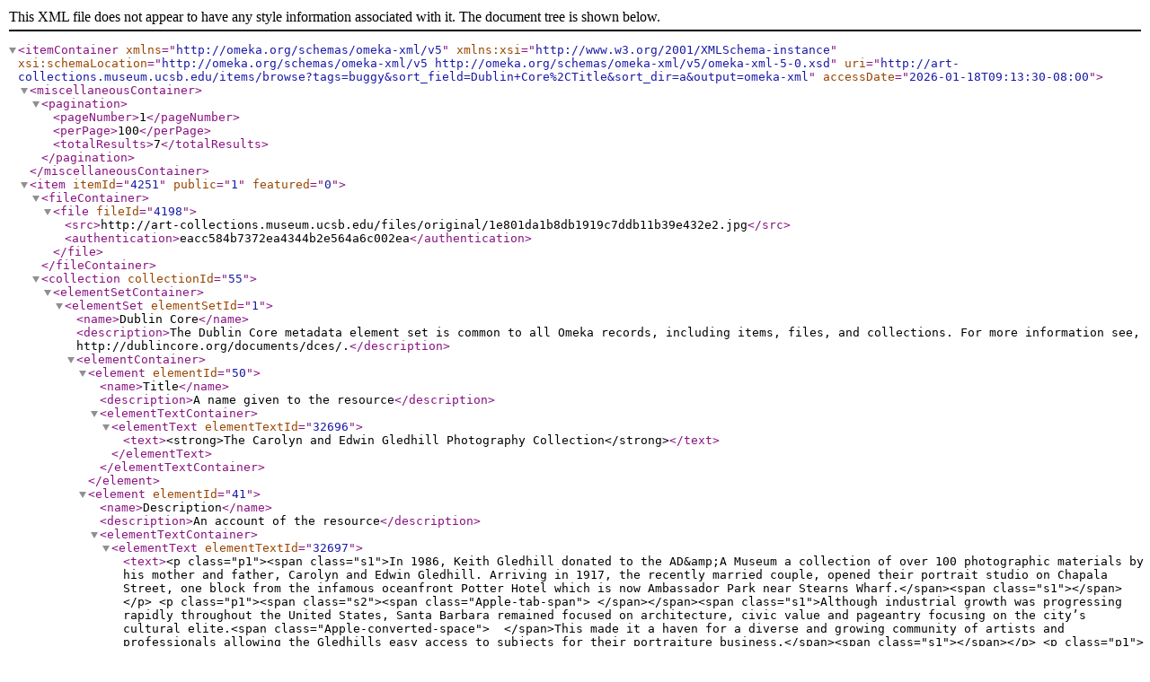

--- FILE ---
content_type: text/xml;charset=UTF-8
request_url: http://art-collections.museum.ucsb.edu/items/browse?tags=buggy&sort_field=Dublin+Core%2CTitle&sort_dir=a&output=omeka-xml
body_size: 4725
content:
<?xml version="1.0" encoding="UTF-8"?>
<itemContainer xmlns="http://omeka.org/schemas/omeka-xml/v5" xmlns:xsi="http://www.w3.org/2001/XMLSchema-instance" xsi:schemaLocation="http://omeka.org/schemas/omeka-xml/v5 http://omeka.org/schemas/omeka-xml/v5/omeka-xml-5-0.xsd" uri="http://art-collections.museum.ucsb.edu/items/browse?tags=buggy&amp;sort_field=Dublin+Core%2CTitle&amp;sort_dir=a&amp;output=omeka-xml" accessDate="2026-01-18T09:13:30-08:00">
  <miscellaneousContainer>
    <pagination>
      <pageNumber>1</pageNumber>
      <perPage>100</perPage>
      <totalResults>7</totalResults>
    </pagination>
  </miscellaneousContainer>
  <item itemId="4251" public="1" featured="0">
    <fileContainer>
      <file fileId="4198">
        <src>http://art-collections.museum.ucsb.edu/files/original/1e801da1b8db1919c7ddb11b39e432e2.jpg</src>
        <authentication>eacc584b7372ea4344b2e564a6c002ea</authentication>
      </file>
    </fileContainer>
    <collection collectionId="55">
      <elementSetContainer>
        <elementSet elementSetId="1">
          <name>Dublin Core</name>
          <description>The Dublin Core metadata element set is common to all Omeka records, including items, files, and collections. For more information see, http://dublincore.org/documents/dces/.</description>
          <elementContainer>
            <element elementId="50">
              <name>Title</name>
              <description>A name given to the resource</description>
              <elementTextContainer>
                <elementText elementTextId="32696">
                  <text>&lt;strong&gt;The Carolyn and Edwin Gledhill Photography Collection&lt;/strong&gt;</text>
                </elementText>
              </elementTextContainer>
            </element>
            <element elementId="41">
              <name>Description</name>
              <description>An account of the resource</description>
              <elementTextContainer>
                <elementText elementTextId="32697">
                  <text>&lt;p class="p1"&gt;&lt;span class="s1"&gt;In 1986, Keith Gledhill donated to the AD&amp;amp;A Museum a collection of over 100 photographic materials by his mother and father, Carolyn and Edwin Gledhill. Arriving in 1917, the recently married couple, opened their portrait studio on Chapala Street, one block from the infamous oceanfront Potter Hotel which is now Ambassador Park near Stearns Wharf.&lt;/span&gt;&lt;span class="s1"&gt;&lt;/span&gt;&lt;/p&gt;
&lt;p class="p1"&gt;&lt;span class="s2"&gt;&lt;span class="Apple-tab-span"&gt; &lt;/span&gt;&lt;/span&gt;&lt;span class="s1"&gt;Although industrial growth was progressing rapidly throughout the United States, Santa Barbara remained focused on architecture, civic value and pageantry focusing on the city’s cultural elite.&lt;span class="Apple-converted-space"&gt;  &lt;/span&gt;This made it a haven for a diverse and growing community of artists and professionals allowing the Gledhills easy access to subjects for their portraiture business.&lt;/span&gt;&lt;span class="s1"&gt;&lt;/span&gt;&lt;/p&gt;
&lt;p class="p1"&gt;&lt;span class="s2"&gt;&lt;span class="Apple-tab-span"&gt; &lt;/span&gt;&lt;/span&gt;&lt;span class="s1"&gt;Carolyn and Edwin lived an unconditional lifestyle which was deemed scandalous by early 20th Century standards: at the time of their marriage, Edwin was 19 and Carolyn in her 30s.&lt;span class="Apple-converted-space"&gt;  &lt;/span&gt;This unorthodox lifestyle mirrored itself in real life while Edwin was often viewed as the primary photographer of the studio, it was really Carolyn who was the professional.&lt;span class="Apple-converted-space"&gt;  &lt;/span&gt;Edwin would pose the subjects but it was only when Carolyn found the pose to her liking that she would pull the shutter.&lt;span class="Apple-converted-space"&gt;  &lt;/span&gt;This often resulted in empowered appearing women suggesting an early expression of feminism.&lt;span class="Apple-converted-space"&gt;  &lt;/span&gt;But Carolyn had an untimely death in the 1930s while Edwin continued with the photography studio preserving in print Santa Barbara’s historic resources.&lt;/span&gt;&lt;/p&gt;
&lt;p class="p2"&gt;&lt;span class="s1"&gt;&lt;/span&gt;&lt;/p&gt;
&lt;p class="p1"&gt;&lt;span class="s2"&gt;&lt;span class="Apple-tab-span"&gt; &lt;/span&gt;&lt;/span&gt;&lt;span class="s1"&gt;The Gledhill collection is augmented with additional photographs by Henry Ravell, a colleague and fellow photographer who arrived in Southern California from New York in 1914.&lt;/span&gt;&lt;/p&gt;</text>
                </elementText>
              </elementTextContainer>
            </element>
          </elementContainer>
        </elementSet>
      </elementSetContainer>
    </collection>
    <itemType itemTypeId="15">
      <name>Physical Object</name>
      <description>An inanimate, three-dimensional object or substance. Note that digital representations of, or surrogates for, these objects should use Moving Image, Still Image, Text or one of the other types.</description>
    </itemType>
    <elementSetContainer>
      <elementSet elementSetId="1">
        <name>Dublin Core</name>
        <description>The Dublin Core metadata element set is common to all Omeka records, including items, files, and collections. For more information see, http://dublincore.org/documents/dces/.</description>
        <elementContainer>
          <element elementId="43">
            <name>Identifier</name>
            <description>An unambiguous reference to the resource within a given context</description>
            <elementTextContainer>
              <elementText elementTextId="36493">
                <text>1986.96</text>
              </elementText>
            </elementTextContainer>
          </element>
          <element elementId="39">
            <name>Creator</name>
            <description>An entity primarily responsible for making the resource</description>
            <elementTextContainer>
              <elementText elementTextId="36494">
                <text>&lt;strong&gt;Artist unknown&lt;/strong&gt;</text>
              </elementText>
            </elementTextContainer>
          </element>
          <element elementId="50">
            <name>Title</name>
            <description>A name given to the resource</description>
            <elementTextContainer>
              <elementText elementTextId="36495">
                <text>&lt;strong&gt;Artist unknown&lt;/strong&gt;</text>
              </elementText>
            </elementTextContainer>
          </element>
          <element elementId="41">
            <name>Description</name>
            <description>An account of the resource</description>
            <elementTextContainer>
              <elementText elementTextId="36496">
                <text>&lt;em&gt;Main Street,Yokohama&lt;/em&gt;</text>
              </elementText>
              <elementText elementTextId="36497">
                <text>latter half 19th c.</text>
              </elementText>
              <elementText elementTextId="36498">
                <text>Albumen print, hand colored</text>
              </elementText>
              <elementText elementTextId="36499">
                <text>8 1/2 x 11 in</text>
              </elementText>
            </elementTextContainer>
          </element>
          <element elementId="48">
            <name>Source</name>
            <description>A related resource from which the described resource is derived</description>
            <elementTextContainer>
              <elementText elementTextId="36500">
                <text>Gift of Mr. Keith Gledhill</text>
              </elementText>
            </elementTextContainer>
          </element>
          <element elementId="40">
            <name>Date</name>
            <description>A point or period of time associated with an event in the lifecycle of the resource</description>
            <elementTextContainer>
              <elementText elementTextId="149736">
                <text>latter half 19th c.</text>
              </elementText>
            </elementTextContainer>
          </element>
        </elementContainer>
      </elementSet>
    </elementSetContainer>
    <tagContainer>
      <tag tagId="25">
        <name>architecture</name>
      </tag>
      <tag tagId="1368">
        <name>Bell Tower</name>
      </tag>
      <tag tagId="700">
        <name>buggy</name>
      </tag>
      <tag tagId="41">
        <name>building</name>
      </tag>
      <tag tagId="1257">
        <name>Fence</name>
      </tag>
      <tag tagId="931">
        <name>Japan</name>
      </tag>
      <tag tagId="1483">
        <name>Main Street</name>
      </tag>
      <tag tagId="1476">
        <name>Pedestrian</name>
      </tag>
      <tag tagId="89">
        <name>photograph</name>
      </tag>
      <tag tagId="507">
        <name>road</name>
      </tag>
      <tag tagId="589">
        <name>street</name>
      </tag>
      <tag tagId="1478">
        <name>Yokohama</name>
      </tag>
    </tagContainer>
  </item>
  <item itemId="4271" public="1" featured="0">
    <fileContainer>
      <file fileId="3625">
        <src>http://art-collections.museum.ucsb.edu/files/original/5c405b01f60f2e19b2927f9f11cf0079.jpg</src>
        <authentication>cd67126fa561341e3d4dd45dcd30c763</authentication>
      </file>
    </fileContainer>
    <collection collectionId="55">
      <elementSetContainer>
        <elementSet elementSetId="1">
          <name>Dublin Core</name>
          <description>The Dublin Core metadata element set is common to all Omeka records, including items, files, and collections. For more information see, http://dublincore.org/documents/dces/.</description>
          <elementContainer>
            <element elementId="50">
              <name>Title</name>
              <description>A name given to the resource</description>
              <elementTextContainer>
                <elementText elementTextId="32696">
                  <text>&lt;strong&gt;The Carolyn and Edwin Gledhill Photography Collection&lt;/strong&gt;</text>
                </elementText>
              </elementTextContainer>
            </element>
            <element elementId="41">
              <name>Description</name>
              <description>An account of the resource</description>
              <elementTextContainer>
                <elementText elementTextId="32697">
                  <text>&lt;p class="p1"&gt;&lt;span class="s1"&gt;In 1986, Keith Gledhill donated to the AD&amp;amp;A Museum a collection of over 100 photographic materials by his mother and father, Carolyn and Edwin Gledhill. Arriving in 1917, the recently married couple, opened their portrait studio on Chapala Street, one block from the infamous oceanfront Potter Hotel which is now Ambassador Park near Stearns Wharf.&lt;/span&gt;&lt;span class="s1"&gt;&lt;/span&gt;&lt;/p&gt;
&lt;p class="p1"&gt;&lt;span class="s2"&gt;&lt;span class="Apple-tab-span"&gt; &lt;/span&gt;&lt;/span&gt;&lt;span class="s1"&gt;Although industrial growth was progressing rapidly throughout the United States, Santa Barbara remained focused on architecture, civic value and pageantry focusing on the city’s cultural elite.&lt;span class="Apple-converted-space"&gt;  &lt;/span&gt;This made it a haven for a diverse and growing community of artists and professionals allowing the Gledhills easy access to subjects for their portraiture business.&lt;/span&gt;&lt;span class="s1"&gt;&lt;/span&gt;&lt;/p&gt;
&lt;p class="p1"&gt;&lt;span class="s2"&gt;&lt;span class="Apple-tab-span"&gt; &lt;/span&gt;&lt;/span&gt;&lt;span class="s1"&gt;Carolyn and Edwin lived an unconditional lifestyle which was deemed scandalous by early 20th Century standards: at the time of their marriage, Edwin was 19 and Carolyn in her 30s.&lt;span class="Apple-converted-space"&gt;  &lt;/span&gt;This unorthodox lifestyle mirrored itself in real life while Edwin was often viewed as the primary photographer of the studio, it was really Carolyn who was the professional.&lt;span class="Apple-converted-space"&gt;  &lt;/span&gt;Edwin would pose the subjects but it was only when Carolyn found the pose to her liking that she would pull the shutter.&lt;span class="Apple-converted-space"&gt;  &lt;/span&gt;This often resulted in empowered appearing women suggesting an early expression of feminism.&lt;span class="Apple-converted-space"&gt;  &lt;/span&gt;But Carolyn had an untimely death in the 1930s while Edwin continued with the photography studio preserving in print Santa Barbara’s historic resources.&lt;/span&gt;&lt;/p&gt;
&lt;p class="p2"&gt;&lt;span class="s1"&gt;&lt;/span&gt;&lt;/p&gt;
&lt;p class="p1"&gt;&lt;span class="s2"&gt;&lt;span class="Apple-tab-span"&gt; &lt;/span&gt;&lt;/span&gt;&lt;span class="s1"&gt;The Gledhill collection is augmented with additional photographs by Henry Ravell, a colleague and fellow photographer who arrived in Southern California from New York in 1914.&lt;/span&gt;&lt;/p&gt;</text>
                </elementText>
              </elementTextContainer>
            </element>
          </elementContainer>
        </elementSet>
      </elementSetContainer>
    </collection>
    <itemType itemTypeId="15">
      <name>Physical Object</name>
      <description>An inanimate, three-dimensional object or substance. Note that digital representations of, or surrogates for, these objects should use Moving Image, Still Image, Text or one of the other types.</description>
    </itemType>
    <elementSetContainer>
      <elementSet elementSetId="1">
        <name>Dublin Core</name>
        <description>The Dublin Core metadata element set is common to all Omeka records, including items, files, and collections. For more information see, http://dublincore.org/documents/dces/.</description>
        <elementContainer>
          <element elementId="43">
            <name>Identifier</name>
            <description>An unambiguous reference to the resource within a given context</description>
            <elementTextContainer>
              <elementText elementTextId="36653">
                <text>1986.116</text>
              </elementText>
            </elementTextContainer>
          </element>
          <element elementId="39">
            <name>Creator</name>
            <description>An entity primarily responsible for making the resource</description>
            <elementTextContainer>
              <elementText elementTextId="36654">
                <text>&lt;strong&gt;Artist unknown&lt;/strong&gt;</text>
              </elementText>
            </elementTextContainer>
          </element>
          <element elementId="50">
            <name>Title</name>
            <description>A name given to the resource</description>
            <elementTextContainer>
              <elementText elementTextId="36655">
                <text>&lt;strong&gt;Artist unknown&lt;/strong&gt;</text>
              </elementText>
            </elementTextContainer>
          </element>
          <element elementId="41">
            <name>Description</name>
            <description>An account of the resource</description>
            <elementTextContainer>
              <elementText elementTextId="36656">
                <text>&lt;em&gt;Street Scene Horses and Carriage&lt;/em&gt;</text>
              </elementText>
              <elementText elementTextId="36657">
                <text>1898</text>
              </elementText>
              <elementText elementTextId="36658">
                <text>gelatin silver and albumen</text>
              </elementText>
              <elementText elementTextId="36659">
                <text>4 1/4 x 6 1/2 in</text>
              </elementText>
            </elementTextContainer>
          </element>
          <element elementId="48">
            <name>Source</name>
            <description>A related resource from which the described resource is derived</description>
            <elementTextContainer>
              <elementText elementTextId="36660">
                <text>Gift of Mr. Keith Gledhill</text>
              </elementText>
            </elementTextContainer>
          </element>
          <element elementId="40">
            <name>Date</name>
            <description>A point or period of time associated with an event in the lifecycle of the resource</description>
            <elementTextContainer>
              <elementText elementTextId="149716">
                <text>1898</text>
              </elementText>
            </elementTextContainer>
          </element>
        </elementContainer>
      </elementSet>
    </elementSetContainer>
    <tagContainer>
      <tag tagId="25">
        <name>architecture</name>
      </tag>
      <tag tagId="700">
        <name>buggy</name>
      </tag>
      <tag tagId="1443">
        <name>Carriage</name>
      </tag>
      <tag tagId="722">
        <name>horses</name>
      </tag>
      <tag tagId="89">
        <name>photograph</name>
      </tag>
      <tag tagId="1444">
        <name>Storefront</name>
      </tag>
      <tag tagId="589">
        <name>street</name>
      </tag>
    </tagContainer>
  </item>
  <item itemId="4323" public="1" featured="0">
    <fileContainer>
      <file fileId="3658">
        <src>http://art-collections.museum.ucsb.edu/files/original/19ba965fcfa25cbbc101cd0290e95ead.jpg</src>
        <authentication>c1d4bdfff06de03f80695987c0dd16c1</authentication>
      </file>
    </fileContainer>
    <collection collectionId="55">
      <elementSetContainer>
        <elementSet elementSetId="1">
          <name>Dublin Core</name>
          <description>The Dublin Core metadata element set is common to all Omeka records, including items, files, and collections. For more information see, http://dublincore.org/documents/dces/.</description>
          <elementContainer>
            <element elementId="50">
              <name>Title</name>
              <description>A name given to the resource</description>
              <elementTextContainer>
                <elementText elementTextId="32696">
                  <text>&lt;strong&gt;The Carolyn and Edwin Gledhill Photography Collection&lt;/strong&gt;</text>
                </elementText>
              </elementTextContainer>
            </element>
            <element elementId="41">
              <name>Description</name>
              <description>An account of the resource</description>
              <elementTextContainer>
                <elementText elementTextId="32697">
                  <text>&lt;p class="p1"&gt;&lt;span class="s1"&gt;In 1986, Keith Gledhill donated to the AD&amp;amp;A Museum a collection of over 100 photographic materials by his mother and father, Carolyn and Edwin Gledhill. Arriving in 1917, the recently married couple, opened their portrait studio on Chapala Street, one block from the infamous oceanfront Potter Hotel which is now Ambassador Park near Stearns Wharf.&lt;/span&gt;&lt;span class="s1"&gt;&lt;/span&gt;&lt;/p&gt;
&lt;p class="p1"&gt;&lt;span class="s2"&gt;&lt;span class="Apple-tab-span"&gt; &lt;/span&gt;&lt;/span&gt;&lt;span class="s1"&gt;Although industrial growth was progressing rapidly throughout the United States, Santa Barbara remained focused on architecture, civic value and pageantry focusing on the city’s cultural elite.&lt;span class="Apple-converted-space"&gt;  &lt;/span&gt;This made it a haven for a diverse and growing community of artists and professionals allowing the Gledhills easy access to subjects for their portraiture business.&lt;/span&gt;&lt;span class="s1"&gt;&lt;/span&gt;&lt;/p&gt;
&lt;p class="p1"&gt;&lt;span class="s2"&gt;&lt;span class="Apple-tab-span"&gt; &lt;/span&gt;&lt;/span&gt;&lt;span class="s1"&gt;Carolyn and Edwin lived an unconditional lifestyle which was deemed scandalous by early 20th Century standards: at the time of their marriage, Edwin was 19 and Carolyn in her 30s.&lt;span class="Apple-converted-space"&gt;  &lt;/span&gt;This unorthodox lifestyle mirrored itself in real life while Edwin was often viewed as the primary photographer of the studio, it was really Carolyn who was the professional.&lt;span class="Apple-converted-space"&gt;  &lt;/span&gt;Edwin would pose the subjects but it was only when Carolyn found the pose to her liking that she would pull the shutter.&lt;span class="Apple-converted-space"&gt;  &lt;/span&gt;This often resulted in empowered appearing women suggesting an early expression of feminism.&lt;span class="Apple-converted-space"&gt;  &lt;/span&gt;But Carolyn had an untimely death in the 1930s while Edwin continued with the photography studio preserving in print Santa Barbara’s historic resources.&lt;/span&gt;&lt;/p&gt;
&lt;p class="p2"&gt;&lt;span class="s1"&gt;&lt;/span&gt;&lt;/p&gt;
&lt;p class="p1"&gt;&lt;span class="s2"&gt;&lt;span class="Apple-tab-span"&gt; &lt;/span&gt;&lt;/span&gt;&lt;span class="s1"&gt;The Gledhill collection is augmented with additional photographs by Henry Ravell, a colleague and fellow photographer who arrived in Southern California from New York in 1914.&lt;/span&gt;&lt;/p&gt;</text>
                </elementText>
              </elementTextContainer>
            </element>
          </elementContainer>
        </elementSet>
      </elementSetContainer>
    </collection>
    <itemType itemTypeId="15">
      <name>Physical Object</name>
      <description>An inanimate, three-dimensional object or substance. Note that digital representations of, or surrogates for, these objects should use Moving Image, Still Image, Text or one of the other types.</description>
    </itemType>
    <elementSetContainer>
      <elementSet elementSetId="1">
        <name>Dublin Core</name>
        <description>The Dublin Core metadata element set is common to all Omeka records, including items, files, and collections. For more information see, http://dublincore.org/documents/dces/.</description>
        <elementContainer>
          <element elementId="43">
            <name>Identifier</name>
            <description>An unambiguous reference to the resource within a given context</description>
            <elementTextContainer>
              <elementText elementTextId="37096">
                <text>1986.168</text>
              </elementText>
            </elementTextContainer>
          </element>
          <element elementId="39">
            <name>Creator</name>
            <description>An entity primarily responsible for making the resource</description>
            <elementTextContainer>
              <elementText elementTextId="37097">
                <text>&lt;strong&gt;Artist unknown&lt;/strong&gt;</text>
              </elementText>
            </elementTextContainer>
          </element>
          <element elementId="50">
            <name>Title</name>
            <description>A name given to the resource</description>
            <elementTextContainer>
              <elementText elementTextId="37098">
                <text>&lt;strong&gt;Artist unknown&lt;/strong&gt;</text>
              </elementText>
            </elementTextContainer>
          </element>
          <element elementId="41">
            <name>Description</name>
            <description>An account of the resource</description>
            <elementTextContainer>
              <elementText elementTextId="37099">
                <text>&lt;em&gt;Landscape/Derwent Water&lt;/em&gt;</text>
              </elementText>
              <elementText elementTextId="37100">
                <text>Albumen print</text>
              </elementText>
              <elementText elementTextId="37101">
                <text>2 1/2 x 4 1/4 in</text>
              </elementText>
            </elementTextContainer>
          </element>
          <element elementId="48">
            <name>Source</name>
            <description>A related resource from which the described resource is derived</description>
            <elementTextContainer>
              <elementText elementTextId="37102">
                <text>Gift of Mr. Keith Gledhill</text>
              </elementText>
            </elementTextContainer>
          </element>
          <element elementId="40">
            <name>Date</name>
            <description>A point or period of time associated with an event in the lifecycle of the resource</description>
            <elementTextContainer>
              <elementText elementTextId="149664">
                <text>n.d.</text>
              </elementText>
            </elementTextContainer>
          </element>
        </elementContainer>
      </elementSet>
    </elementSetContainer>
    <tagContainer>
      <tag tagId="1120">
        <name>Albumen Print</name>
      </tag>
      <tag tagId="340">
        <name>Boat</name>
      </tag>
      <tag tagId="700">
        <name>buggy</name>
      </tag>
      <tag tagId="1252">
        <name>Canoe</name>
      </tag>
      <tag tagId="38">
        <name>landscape</name>
      </tag>
      <tag tagId="1378">
        <name>Mountain</name>
      </tag>
      <tag tagId="89">
        <name>photograph</name>
      </tag>
      <tag tagId="1262">
        <name>Wagon</name>
      </tag>
      <tag tagId="793">
        <name>water</name>
      </tag>
    </tagContainer>
  </item>
  <item itemId="4324" public="1" featured="0">
    <fileContainer>
      <file fileId="3659">
        <src>http://art-collections.museum.ucsb.edu/files/original/fbf5060f8508f0ce7d556b42c291d8c2.jpg</src>
        <authentication>5e6564eb5ea8d7014e8ce122e020aa40</authentication>
      </file>
    </fileContainer>
    <collection collectionId="55">
      <elementSetContainer>
        <elementSet elementSetId="1">
          <name>Dublin Core</name>
          <description>The Dublin Core metadata element set is common to all Omeka records, including items, files, and collections. For more information see, http://dublincore.org/documents/dces/.</description>
          <elementContainer>
            <element elementId="50">
              <name>Title</name>
              <description>A name given to the resource</description>
              <elementTextContainer>
                <elementText elementTextId="32696">
                  <text>&lt;strong&gt;The Carolyn and Edwin Gledhill Photography Collection&lt;/strong&gt;</text>
                </elementText>
              </elementTextContainer>
            </element>
            <element elementId="41">
              <name>Description</name>
              <description>An account of the resource</description>
              <elementTextContainer>
                <elementText elementTextId="32697">
                  <text>&lt;p class="p1"&gt;&lt;span class="s1"&gt;In 1986, Keith Gledhill donated to the AD&amp;amp;A Museum a collection of over 100 photographic materials by his mother and father, Carolyn and Edwin Gledhill. Arriving in 1917, the recently married couple, opened their portrait studio on Chapala Street, one block from the infamous oceanfront Potter Hotel which is now Ambassador Park near Stearns Wharf.&lt;/span&gt;&lt;span class="s1"&gt;&lt;/span&gt;&lt;/p&gt;
&lt;p class="p1"&gt;&lt;span class="s2"&gt;&lt;span class="Apple-tab-span"&gt; &lt;/span&gt;&lt;/span&gt;&lt;span class="s1"&gt;Although industrial growth was progressing rapidly throughout the United States, Santa Barbara remained focused on architecture, civic value and pageantry focusing on the city’s cultural elite.&lt;span class="Apple-converted-space"&gt;  &lt;/span&gt;This made it a haven for a diverse and growing community of artists and professionals allowing the Gledhills easy access to subjects for their portraiture business.&lt;/span&gt;&lt;span class="s1"&gt;&lt;/span&gt;&lt;/p&gt;
&lt;p class="p1"&gt;&lt;span class="s2"&gt;&lt;span class="Apple-tab-span"&gt; &lt;/span&gt;&lt;/span&gt;&lt;span class="s1"&gt;Carolyn and Edwin lived an unconditional lifestyle which was deemed scandalous by early 20th Century standards: at the time of their marriage, Edwin was 19 and Carolyn in her 30s.&lt;span class="Apple-converted-space"&gt;  &lt;/span&gt;This unorthodox lifestyle mirrored itself in real life while Edwin was often viewed as the primary photographer of the studio, it was really Carolyn who was the professional.&lt;span class="Apple-converted-space"&gt;  &lt;/span&gt;Edwin would pose the subjects but it was only when Carolyn found the pose to her liking that she would pull the shutter.&lt;span class="Apple-converted-space"&gt;  &lt;/span&gt;This often resulted in empowered appearing women suggesting an early expression of feminism.&lt;span class="Apple-converted-space"&gt;  &lt;/span&gt;But Carolyn had an untimely death in the 1930s while Edwin continued with the photography studio preserving in print Santa Barbara’s historic resources.&lt;/span&gt;&lt;/p&gt;
&lt;p class="p2"&gt;&lt;span class="s1"&gt;&lt;/span&gt;&lt;/p&gt;
&lt;p class="p1"&gt;&lt;span class="s2"&gt;&lt;span class="Apple-tab-span"&gt; &lt;/span&gt;&lt;/span&gt;&lt;span class="s1"&gt;The Gledhill collection is augmented with additional photographs by Henry Ravell, a colleague and fellow photographer who arrived in Southern California from New York in 1914.&lt;/span&gt;&lt;/p&gt;</text>
                </elementText>
              </elementTextContainer>
            </element>
          </elementContainer>
        </elementSet>
      </elementSetContainer>
    </collection>
    <itemType itemTypeId="15">
      <name>Physical Object</name>
      <description>An inanimate, three-dimensional object or substance. Note that digital representations of, or surrogates for, these objects should use Moving Image, Still Image, Text or one of the other types.</description>
    </itemType>
    <elementSetContainer>
      <elementSet elementSetId="1">
        <name>Dublin Core</name>
        <description>The Dublin Core metadata element set is common to all Omeka records, including items, files, and collections. For more information see, http://dublincore.org/documents/dces/.</description>
        <elementContainer>
          <element elementId="43">
            <name>Identifier</name>
            <description>An unambiguous reference to the resource within a given context</description>
            <elementTextContainer>
              <elementText elementTextId="37103">
                <text>1986.169</text>
              </elementText>
            </elementTextContainer>
          </element>
          <element elementId="39">
            <name>Creator</name>
            <description>An entity primarily responsible for making the resource</description>
            <elementTextContainer>
              <elementText elementTextId="37104">
                <text>&lt;strong&gt;Artist unknown&lt;/strong&gt;</text>
              </elementText>
            </elementTextContainer>
          </element>
          <element elementId="50">
            <name>Title</name>
            <description>A name given to the resource</description>
            <elementTextContainer>
              <elementText elementTextId="37105">
                <text>&lt;strong&gt;Artist unknown&lt;/strong&gt;</text>
              </elementText>
            </elementTextContainer>
          </element>
          <element elementId="41">
            <name>Description</name>
            <description>An account of the resource</description>
            <elementTextContainer>
              <elementText elementTextId="37106">
                <text>&lt;em&gt;Landscape/historical spot&lt;/em&gt;</text>
              </elementText>
              <elementText elementTextId="37107">
                <text>Albumen print</text>
              </elementText>
              <elementText elementTextId="37108">
                <text>2 1/2 x 4 1/4 in</text>
              </elementText>
            </elementTextContainer>
          </element>
          <element elementId="48">
            <name>Source</name>
            <description>A related resource from which the described resource is derived</description>
            <elementTextContainer>
              <elementText elementTextId="37109">
                <text>Gift of Mr. Keith Gledhill</text>
              </elementText>
            </elementTextContainer>
          </element>
          <element elementId="40">
            <name>Date</name>
            <description>A point or period of time associated with an event in the lifecycle of the resource</description>
            <elementTextContainer>
              <elementText elementTextId="149663">
                <text>n.d.</text>
              </elementText>
            </elementTextContainer>
          </element>
        </elementContainer>
      </elementSet>
    </elementSetContainer>
    <tagContainer>
      <tag tagId="1120">
        <name>Albumen Print</name>
      </tag>
      <tag tagId="700">
        <name>buggy</name>
      </tag>
      <tag tagId="1377">
        <name>Cliff</name>
      </tag>
      <tag tagId="38">
        <name>landscape</name>
      </tag>
      <tag tagId="600">
        <name>mountains</name>
      </tag>
      <tag tagId="507">
        <name>road</name>
      </tag>
      <tag tagId="1376">
        <name>Valley</name>
      </tag>
      <tag tagId="112">
        <name>Works-on-Paper</name>
      </tag>
    </tagContainer>
  </item>
  <item itemId="4364" public="1" featured="0">
    <fileContainer>
      <file fileId="3705">
        <src>http://art-collections.museum.ucsb.edu/files/original/1dca5166b3aa76deeec3a15239493ac6.jpg</src>
        <authentication>d2fc3df5b25862373c62527643572227</authentication>
      </file>
    </fileContainer>
    <collection collectionId="55">
      <elementSetContainer>
        <elementSet elementSetId="1">
          <name>Dublin Core</name>
          <description>The Dublin Core metadata element set is common to all Omeka records, including items, files, and collections. For more information see, http://dublincore.org/documents/dces/.</description>
          <elementContainer>
            <element elementId="50">
              <name>Title</name>
              <description>A name given to the resource</description>
              <elementTextContainer>
                <elementText elementTextId="32696">
                  <text>&lt;strong&gt;The Carolyn and Edwin Gledhill Photography Collection&lt;/strong&gt;</text>
                </elementText>
              </elementTextContainer>
            </element>
            <element elementId="41">
              <name>Description</name>
              <description>An account of the resource</description>
              <elementTextContainer>
                <elementText elementTextId="32697">
                  <text>&lt;p class="p1"&gt;&lt;span class="s1"&gt;In 1986, Keith Gledhill donated to the AD&amp;amp;A Museum a collection of over 100 photographic materials by his mother and father, Carolyn and Edwin Gledhill. Arriving in 1917, the recently married couple, opened their portrait studio on Chapala Street, one block from the infamous oceanfront Potter Hotel which is now Ambassador Park near Stearns Wharf.&lt;/span&gt;&lt;span class="s1"&gt;&lt;/span&gt;&lt;/p&gt;
&lt;p class="p1"&gt;&lt;span class="s2"&gt;&lt;span class="Apple-tab-span"&gt; &lt;/span&gt;&lt;/span&gt;&lt;span class="s1"&gt;Although industrial growth was progressing rapidly throughout the United States, Santa Barbara remained focused on architecture, civic value and pageantry focusing on the city’s cultural elite.&lt;span class="Apple-converted-space"&gt;  &lt;/span&gt;This made it a haven for a diverse and growing community of artists and professionals allowing the Gledhills easy access to subjects for their portraiture business.&lt;/span&gt;&lt;span class="s1"&gt;&lt;/span&gt;&lt;/p&gt;
&lt;p class="p1"&gt;&lt;span class="s2"&gt;&lt;span class="Apple-tab-span"&gt; &lt;/span&gt;&lt;/span&gt;&lt;span class="s1"&gt;Carolyn and Edwin lived an unconditional lifestyle which was deemed scandalous by early 20th Century standards: at the time of their marriage, Edwin was 19 and Carolyn in her 30s.&lt;span class="Apple-converted-space"&gt;  &lt;/span&gt;This unorthodox lifestyle mirrored itself in real life while Edwin was often viewed as the primary photographer of the studio, it was really Carolyn who was the professional.&lt;span class="Apple-converted-space"&gt;  &lt;/span&gt;Edwin would pose the subjects but it was only when Carolyn found the pose to her liking that she would pull the shutter.&lt;span class="Apple-converted-space"&gt;  &lt;/span&gt;This often resulted in empowered appearing women suggesting an early expression of feminism.&lt;span class="Apple-converted-space"&gt;  &lt;/span&gt;But Carolyn had an untimely death in the 1930s while Edwin continued with the photography studio preserving in print Santa Barbara’s historic resources.&lt;/span&gt;&lt;/p&gt;
&lt;p class="p2"&gt;&lt;span class="s1"&gt;&lt;/span&gt;&lt;/p&gt;
&lt;p class="p1"&gt;&lt;span class="s2"&gt;&lt;span class="Apple-tab-span"&gt; &lt;/span&gt;&lt;/span&gt;&lt;span class="s1"&gt;The Gledhill collection is augmented with additional photographs by Henry Ravell, a colleague and fellow photographer who arrived in Southern California from New York in 1914.&lt;/span&gt;&lt;/p&gt;</text>
                </elementText>
              </elementTextContainer>
            </element>
          </elementContainer>
        </elementSet>
      </elementSetContainer>
    </collection>
    <itemType itemTypeId="15">
      <name>Physical Object</name>
      <description>An inanimate, three-dimensional object or substance. Note that digital representations of, or surrogates for, these objects should use Moving Image, Still Image, Text or one of the other types.</description>
    </itemType>
    <elementSetContainer>
      <elementSet elementSetId="1">
        <name>Dublin Core</name>
        <description>The Dublin Core metadata element set is common to all Omeka records, including items, files, and collections. For more information see, http://dublincore.org/documents/dces/.</description>
        <elementContainer>
          <element elementId="43">
            <name>Identifier</name>
            <description>An unambiguous reference to the resource within a given context</description>
            <elementTextContainer>
              <elementText elementTextId="37406">
                <text>1986.209</text>
              </elementText>
            </elementTextContainer>
          </element>
          <element elementId="39">
            <name>Creator</name>
            <description>An entity primarily responsible for making the resource</description>
            <elementTextContainer>
              <elementText elementTextId="37407">
                <text>&lt;strong&gt;Artist unknown&lt;/strong&gt;</text>
              </elementText>
            </elementTextContainer>
          </element>
          <element elementId="50">
            <name>Title</name>
            <description>A name given to the resource</description>
            <elementTextContainer>
              <elementText elementTextId="37408">
                <text>&lt;strong&gt;Artist unknown&lt;/strong&gt;</text>
              </elementText>
            </elementTextContainer>
          </element>
          <element elementId="41">
            <name>Description</name>
            <description>An account of the resource</description>
            <elementTextContainer>
              <elementText elementTextId="37409">
                <text>&lt;em&gt;"Luneta"&lt;/em&gt;</text>
              </elementText>
              <elementText elementTextId="37410">
                <text>photo lithograph</text>
              </elementText>
              <elementText elementTextId="37411">
                <text>4 1/4 x 4 1/4 in</text>
              </elementText>
            </elementTextContainer>
          </element>
          <element elementId="48">
            <name>Source</name>
            <description>A related resource from which the described resource is derived</description>
            <elementTextContainer>
              <elementText elementTextId="37412">
                <text>Gift of Mr. Keith Gledhill</text>
              </elementText>
            </elementTextContainer>
          </element>
          <element elementId="40">
            <name>Date</name>
            <description>A point or period of time associated with an event in the lifecycle of the resource</description>
            <elementTextContainer>
              <elementText elementTextId="149623">
                <text>n.d.</text>
              </elementText>
            </elementTextContainer>
          </element>
        </elementContainer>
      </elementSet>
    </elementSetContainer>
    <tagContainer>
      <tag tagId="25">
        <name>architecture</name>
      </tag>
      <tag tagId="700">
        <name>buggy</name>
      </tag>
      <tag tagId="699">
        <name>horse</name>
      </tag>
      <tag tagId="1281">
        <name>Light Posts</name>
      </tag>
      <tag tagId="1283">
        <name>Pavillion</name>
      </tag>
      <tag tagId="89">
        <name>photograph</name>
      </tag>
      <tag tagId="507">
        <name>road</name>
      </tag>
      <tag tagId="1282">
        <name>Sidewalk</name>
      </tag>
    </tagContainer>
  </item>
  <item itemId="6653" public="1" featured="0">
    <fileContainer>
      <file fileId="4859">
        <src>http://art-collections.museum.ucsb.edu/files/original/e031fef3ef41400a87def5d085e4f9f2.jpg</src>
        <authentication>95e2ff77ab2db6a40d9e35233e185835</authentication>
      </file>
    </fileContainer>
    <collection collectionId="72">
      <elementSetContainer>
        <elementSet elementSetId="1">
          <name>Dublin Core</name>
          <description>The Dublin Core metadata element set is common to all Omeka records, including items, files, and collections. For more information see, http://dublincore.org/documents/dces/.</description>
          <elementContainer>
            <element elementId="50">
              <name>Title</name>
              <description>A name given to the resource</description>
              <elementTextContainer>
                <elementText elementTextId="57187">
                  <text>&lt;strong&gt;Highway as Habitat&lt;/strong&gt;</text>
                </elementText>
              </elementTextContainer>
            </element>
            <element elementId="41">
              <name>Description</name>
              <description>An account of the resource</description>
              <elementTextContainer>
                <elementText elementTextId="57188">
                  <text>In 1986, Ulrich Keller, Professor of Photography, the History of Art and Architecture, UCSB, brought the exhibition  "Highway as Habitat" to the AD&amp;amp;A Museum. Compiled by Roy Stryker, a sociologist, this series reflects a bygone era from 1943-1955 when Americans had fun on the road. The approximately 140 black and white photographs from the Standard Oil of New Jersey documentary project are broken into genres: Public Transit, Rest Stops, Signage and Truckers</text>
                </elementText>
              </elementTextContainer>
            </element>
          </elementContainer>
        </elementSet>
      </elementSetContainer>
    </collection>
    <itemType itemTypeId="15">
      <name>Physical Object</name>
      <description>An inanimate, three-dimensional object or substance. Note that digital representations of, or surrogates for, these objects should use Moving Image, Still Image, Text or one of the other types.</description>
    </itemType>
    <elementSetContainer>
      <elementSet elementSetId="1">
        <name>Dublin Core</name>
        <description>The Dublin Core metadata element set is common to all Omeka records, including items, files, and collections. For more information see, http://dublincore.org/documents/dces/.</description>
        <elementContainer>
          <element elementId="43">
            <name>Identifier</name>
            <description>An unambiguous reference to the resource within a given context</description>
            <elementTextContainer>
              <elementText elementTextId="57189">
                <text>1985.343</text>
              </elementText>
            </elementTextContainer>
          </element>
          <element elementId="39">
            <name>Creator</name>
            <description>An entity primarily responsible for making the resource</description>
            <elementTextContainer>
              <elementText elementTextId="57190">
                <text>&lt;strong&gt;BUBLEY&lt;/strong&gt;, Esther</text>
              </elementText>
              <elementText elementTextId="57191">
                <text>1921-1998</text>
              </elementText>
            </elementTextContainer>
          </element>
          <element elementId="50">
            <name>Title</name>
            <description>A name given to the resource</description>
            <elementTextContainer>
              <elementText elementTextId="57192">
                <text>&lt;strong&gt;BUBLEY&lt;/strong&gt;, Esther</text>
              </elementText>
            </elementTextContainer>
          </element>
          <element elementId="41">
            <name>Description</name>
            <description>An account of the resource</description>
            <elementTextContainer>
              <elementText elementTextId="57193">
                <text>&lt;em&gt;Dairy near Beaumont, Texas&lt;/em&gt;</text>
              </elementText>
              <elementText elementTextId="57194">
                <text>Gelatin silver print</text>
              </elementText>
            </elementTextContainer>
          </element>
          <element elementId="48">
            <name>Source</name>
            <description>A related resource from which the described resource is derived</description>
            <elementTextContainer>
              <elementText elementTextId="57196">
                <text>Purchase, Standard Oil of New Jersey Photographic Archives, Ekstrom Library University of Louisville</text>
              </elementText>
            </elementTextContainer>
          </element>
          <element elementId="40">
            <name>Date</name>
            <description>A point or period of time associated with an event in the lifecycle of the resource</description>
            <elementTextContainer>
              <elementText elementTextId="145495">
                <text>1940-1949; reprint 1985</text>
              </elementText>
            </elementTextContainer>
          </element>
        </elementContainer>
      </elementSet>
    </elementSetContainer>
    <tagContainer>
      <tag tagId="486">
        <name>20th century</name>
      </tag>
      <tag tagId="25">
        <name>architecture</name>
      </tag>
      <tag tagId="492">
        <name>black and white</name>
      </tag>
      <tag tagId="700">
        <name>buggy</name>
      </tag>
      <tag tagId="705">
        <name>dairy</name>
      </tag>
      <tag tagId="699">
        <name>horse</name>
      </tag>
      <tag tagId="89">
        <name>photograph</name>
      </tag>
    </tagContainer>
  </item>
  <item itemId="6658" public="1" featured="0">
    <fileContainer>
      <file fileId="4865">
        <src>http://art-collections.museum.ucsb.edu/files/original/fa27c85812097d45063526fbcfa53660.jpg</src>
        <authentication>60c773a5510f5efc8993bbb621e89d66</authentication>
      </file>
    </fileContainer>
    <collection collectionId="72">
      <elementSetContainer>
        <elementSet elementSetId="1">
          <name>Dublin Core</name>
          <description>The Dublin Core metadata element set is common to all Omeka records, including items, files, and collections. For more information see, http://dublincore.org/documents/dces/.</description>
          <elementContainer>
            <element elementId="50">
              <name>Title</name>
              <description>A name given to the resource</description>
              <elementTextContainer>
                <elementText elementTextId="57187">
                  <text>&lt;strong&gt;Highway as Habitat&lt;/strong&gt;</text>
                </elementText>
              </elementTextContainer>
            </element>
            <element elementId="41">
              <name>Description</name>
              <description>An account of the resource</description>
              <elementTextContainer>
                <elementText elementTextId="57188">
                  <text>In 1986, Ulrich Keller, Professor of Photography, the History of Art and Architecture, UCSB, brought the exhibition  "Highway as Habitat" to the AD&amp;amp;A Museum. Compiled by Roy Stryker, a sociologist, this series reflects a bygone era from 1943-1955 when Americans had fun on the road. The approximately 140 black and white photographs from the Standard Oil of New Jersey documentary project are broken into genres: Public Transit, Rest Stops, Signage and Truckers</text>
                </elementText>
              </elementTextContainer>
            </element>
          </elementContainer>
        </elementSet>
      </elementSetContainer>
    </collection>
    <itemType itemTypeId="15">
      <name>Physical Object</name>
      <description>An inanimate, three-dimensional object or substance. Note that digital representations of, or surrogates for, these objects should use Moving Image, Still Image, Text or one of the other types.</description>
    </itemType>
    <elementSetContainer>
      <elementSet elementSetId="1">
        <name>Dublin Core</name>
        <description>The Dublin Core metadata element set is common to all Omeka records, including items, files, and collections. For more information see, http://dublincore.org/documents/dces/.</description>
        <elementContainer>
          <element elementId="43">
            <name>Identifier</name>
            <description>An unambiguous reference to the resource within a given context</description>
            <elementTextContainer>
              <elementText elementTextId="57228">
                <text>1985.348</text>
              </elementText>
            </elementTextContainer>
          </element>
          <element elementId="39">
            <name>Creator</name>
            <description>An entity primarily responsible for making the resource</description>
            <elementTextContainer>
              <elementText elementTextId="57229">
                <text>&lt;strong&gt;WEBB&lt;/strong&gt;, Todd</text>
              </elementText>
              <elementText elementTextId="57230">
                <text>United States, 1905-2000</text>
              </elementText>
            </elementTextContainer>
          </element>
          <element elementId="50">
            <name>Title</name>
            <description>A name given to the resource</description>
            <elementTextContainer>
              <elementText elementTextId="57231">
                <text>&lt;strong&gt;WEBB&lt;/strong&gt;, Todd</text>
              </elementText>
            </elementTextContainer>
          </element>
          <element elementId="41">
            <name>Description</name>
            <description>An account of the resource</description>
            <elementTextContainer>
              <elementText elementTextId="57232">
                <text>&lt;em&gt;Louisiana (horse &amp;amp; buggy)&lt;/em&gt;</text>
              </elementText>
              <elementText elementTextId="57233">
                <text>Gelatin silver print</text>
              </elementText>
            </elementTextContainer>
          </element>
          <element elementId="48">
            <name>Source</name>
            <description>A related resource from which the described resource is derived</description>
            <elementTextContainer>
              <elementText elementTextId="57235">
                <text>Purchase, Standard Oil of New Jersey Photographic Archives, Ekstrom Library University of Louisville</text>
              </elementText>
            </elementTextContainer>
          </element>
          <element elementId="40">
            <name>Date</name>
            <description>A point or period of time associated with an event in the lifecycle of the resource</description>
            <elementTextContainer>
              <elementText elementTextId="145516">
                <text>1940-1949; reprint 1985</text>
              </elementText>
            </elementTextContainer>
          </element>
        </elementContainer>
      </elementSet>
    </elementSetContainer>
    <tagContainer>
      <tag tagId="486">
        <name>20th century</name>
      </tag>
      <tag tagId="492">
        <name>black and white</name>
      </tag>
      <tag tagId="700">
        <name>buggy</name>
      </tag>
      <tag tagId="699">
        <name>horse</name>
      </tag>
      <tag tagId="38">
        <name>landscape</name>
      </tag>
      <tag tagId="89">
        <name>photograph</name>
      </tag>
    </tagContainer>
  </item>
</itemContainer>
